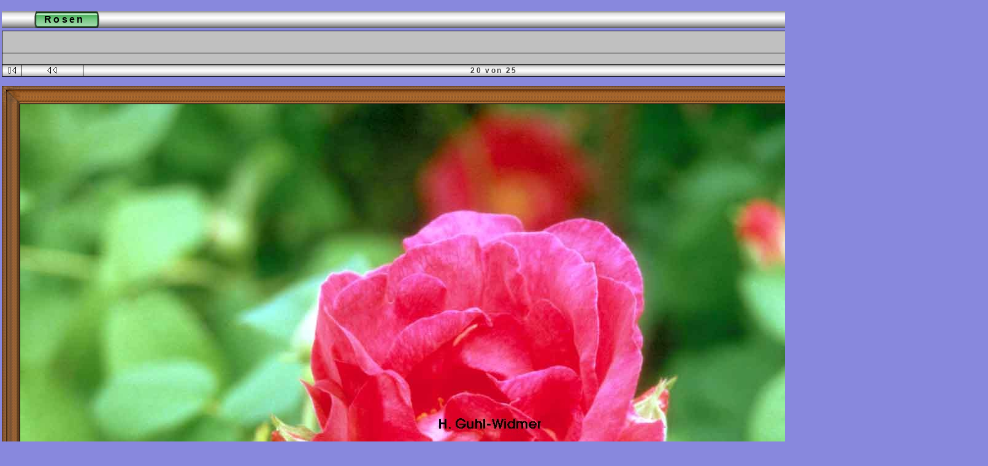

--- FILE ---
content_type: text/html; charset=ISO-8859-1
request_url: http://www.oben.ch/gallery/Rosen/Ittinger_Rosengarten_20?full=1
body_size: 2798
content:
<!DOCTYPE HTML PUBLIC "-//W3C//DTD HTML 4.01 Transitional//EN">
<html> 
<head>
  <title>Galerien von oben :: Rosen :: Ittinger_Rosengarten_20</title>
  <meta http-equiv="content-style-type" content="text/css">
  <meta http-equiv="content-type" content="Mime-Type; charset=ISO-8859-1">
  <meta name="content-language" content="de-DE">

  <link rel="stylesheet" type="text/css" href="http://www.oben.ch/gallery/css/base.css.default">
  <link rel="stylesheet" type="text/css" href="http://www.oben.ch/gallery/skins/bgreen2/css/screen.css">
  <link rel="shortcut icon" href="http://www.oben.ch/gallery/images/favicon.ico">
   <link rel="first" href="http://www.oben.ch/gallery/Rosen/Ittinger_Rosengarten_01" >
   <link rel="prev" href="http://www.oben.ch/gallery/Rosen/Ittinger_Rosengarten_19" >
  <link rel="next" href="http://www.oben.ch/gallery/Rosen/Ittinger_Rosengarten_21" >
   <link rel="last" href="http://www.oben.ch/gallery/Rosen/Rosa_canina" >
  <link rel="up" href="http://www.oben.ch/gallery/Rosen">
  <link rel="top" href="http://www.oben.ch/gallery/albums.php?set_albumListPage=1">	 
  <style type="text/css">
BODY { background-color:#8888dd; } 
  </style> 
  </head>
  <body dir="ltr">
 
<table width="100%" border="0">
  <tr>
    <td>
      <table cellpadding="0" cellspacing="0" width="100%" border="0" align="center" class="mod_headliner">
        <tr valign="middle">
          <td class="leftspacer"></td>
          <td>
            <table cellspacing="0" cellpadding="0" class="mod_toplight_bg">
              <tr>
                <td class="mod_toplight_left" align="right"></td>
                <td nowrap class="head" align="left">
                  &nbsp;Rosen &nbsp;
                </td>
                <td class="mod_toplight_right" align="left"></td>
              </tr>
            </table>
          </td>
        </tr>
      </table>
      <table width="100%" cellpadding="0" cellspacing="0">
        <tr>
          <td class="mod_under_hl"></td>
        </tr>
      </table>
    </td>
  </tr>
  <tr>
    <td  align="center" valign="top">
<!-- Top Nav Bar -->
<form name="admin_form" action="view_photos.php">
<table border="0" width="100%" cellpadding="0" cellspacing="0">

<tr>
<td>
<a id="photo_url" href="http://www.oben.ch/albums/Rosen/Ittinger_Rosengarten_20.jpg" ></a>
<a id="page_url" href="http://www.oben.ch/gallery/Rosen/Ittinger_Rosengarten_20?full=0"></a>
<script language="javascript1.2" type="text/JavaScript">
	 function doPrintService(input) {
		if (!input) {
		    input = document.admin_form.print_services.value;
		}
		switch (input) {
		case 'fotokasten':
			window.open('http://1071.partner.fotokasten.de/affiliateapi/standard.php?add=http://www.oben.ch/albums/Rosen/Ittinger_Rosengarten_20.jpg&thumbnail=http://www.oben.ch/albums/Rosen/Ittinger_Rosengarten_20.thumb.jpg&height=1047&width=1545','Print_with_Fotokasten','height=500,width=500,location=no,scrollbars=yes,menubars=no,toolbars=no,resizable=yes');
			break;
		case 'photoaccess':
			document.photoAccess.returnUrl.value=document.location;
			document.photoAccess.submit();
			break;
		case 'shutterfly':
			document.sflyc4p.returl.value=document.location;
			document.sflyc4p.submit();
			break;

		case 'mpush':
			window.open('http://mpush.msolutions.cc/req.php?account=gallery&image=http://www.oben.ch/albums/Rosen/Ittinger_Rosengarten_20.jpg&caption=Ittinger+Rosengarten+20','_MPUSH','width=640,height=420,titlebar=1,resizable=1,scrollbars=1');
			break;
		case 'fotoserve':
			document.fotoserve.redirect.value=document.location;
			document.fotoserve.submit();
			break;
		}
	}
</script>
<table border="0" cellspacing="0" cellpadding="0" width="100%">
<tr>
	<td class="navtableborderbegin">
<table width="100%"  cellspacing="0" cellpadding="0" id="adminbox">
  <tr> 
    <td align="left"></td>
    <td align="right">
	<form name="admin_options_form" action="view_album.php">
	
<table id="menu" align="right"><tr>
	<td><a  style="white-space:nowrap;" id="popuplink_1" target="Edit" href="http://www.oben.ch/gallery/login.php?gallery_popup=true" onClick="javascript:nw=window.open(document.getElementById('popuplink_1').href,'Edit','height=500,width=500,location=no,scrollbars=yes,menubars=no,toolbars=no,resizable=yes'); nw.opener=self; return false;"><img src="http://www.oben.ch/gallery/images/icons/identity.gif" title="" alt="" style="border: none;"><br>Anmelden</a></td></tr></table>	</form>
    </td>
  </tr>
</table>    
	</td>
</tr>
<tr>
	<td class="navtableborderend">

<table style="" width="100%" border="0" cellspacing="0" cellpadding="0" class="modnavboxmid">
<tr> 
			
	<td class="bread" height="18" align="right">
			&nbsp;Galerie: <a class="bread" href="http://www.oben.ch/gallery/albums.php">Galerien von oben&nbsp;<img src="http://www.oben.ch/gallery/images/nav_home.gif" width="13" height="11" alt="Ebene hoch" title="Ebene hoch" border="0"></a>&nbsp;
		&nbsp;Album: <a class="bread" href="http://www.oben.ch/gallery/Rosen">Rosen&nbsp;<img src="http://www.oben.ch/gallery/images/nav_home.gif" width="13" height="11" alt="Ebene hoch" title="Ebene hoch" border="0"></a>&nbsp;
	</td> 
</tr>
</table>    

  
	</td>
</tr>
<tr>
	<td class="navtableborderend">

<!-- Photo Navigator -->
<table width="100%" border="0" cellspacing="0" cellpadding="0" class="modnavbox">
<tr>
	<td class="borderright" align="center" width="30" height="18"><span class="nav"><a href="http://www.oben.ch/gallery/Rosen/Ittinger_Rosengarten_01"><img src="http://www.oben.ch/gallery/images/nav_first.gif" border="0" width="27" height="11" alt="Erstes Bild" title="Erstes Bild"></a></span></td>
	<td class="borderright" align="center" width="100" height="18"><span class="nav"><a href="http://www.oben.ch/gallery/Rosen/Ittinger_Rosengarten_19"><img src="http://www.oben.ch/gallery/images/nav_prev.gif" border="0" width="72" height="11" alt="Vorheriges Bild" title="Vorheriges Bild"></a></span></td>
	<td class="nav" align="center" height="18">20 von 25</td>
	<td class="borderleft" align="center" width="100" height="18"><span class="nav"><a href="http://www.oben.ch/gallery/Rosen/Ittinger_Rosengarten_21"><img src="http://www.oben.ch/gallery/images/nav_next.gif" border="0" width="72" height="11" alt="N&auml;chstes Bild" title="N&auml;chstes Bild"></a></span></td>
	<td class="borderleft" align="center" width="30" height="18"><span class="nav"><a href="http://www.oben.ch/gallery/Rosen/Rosa_canina"><img src="http://www.oben.ch/gallery/images/nav_last.gif" border="0" width="27" height="11" alt="Letztes Bild" title="Letztes Bild"></a></span></td>
</tr>
</table>
		</td>
</tr>
</table>
<br>
</td>
</tr>
</table>
</form>

<div width="100%">
</div>

<!-- image -->
<a name="image"></a>


  <table width="1" border="0" cellspacing="0" cellpadding="0" dir="ltr">
  <tr>
	<!-- TL -->
	<td width="30" height="30"><img src="http://www.oben.ch/gallery/html_wrap/frames/wooden/TL.gif" border="0" width="30" height="30" alt=""></td>
	<td><table width="100%" border="0" cellspacing="0" cellpadding="0">
	    <tr>
				<!-- TT -->
		<td height="30" style="background-image:url(http://www.oben.ch/gallery/html_wrap/frames/wooden/TT.gif)"><img src="http://www.oben.ch/gallery/images/pixel_trans.gif" border="0" width="1" height="1" alt=""></td>
			    </tr>
	    </table></td>
	<!-- TR -->
	<td><img src="http://www.oben.ch/gallery/html_wrap/frames/wooden/TR.gif" border="0" width="30" height="30" alt=""></td>
  </tr>
  <tr>
	<td height="100%"><table border="0" cellspacing="0" cellpadding="0">
	    	    <tr>
		<!-- LL -->
		<td width="30" style="background-image:url(http://www.oben.ch/gallery/html_wrap/frames/wooden/LL.gif)"><img src="http://www.oben.ch/gallery/images/pixel_trans.gif" border="0" width="1" height="1047" alt="" name="frameLL"></td>
	    </tr>
	    	    </table></td>
	<td><table cellspacing="0" cellpadding="0">
	     <tr>
		<td align="center"><a href="http://www.oben.ch/gallery/Rosen/Ittinger_Rosengarten_20" ><img src="http://www.oben.ch/albums/Rosen/Ittinger_Rosengarten_20.jpg" width="1545" height="1047"  border="0" alt="Ittinger Rosengarten 20" title="Ittinger Rosengarten 20"></a></td>
	     </tr>
	    </table></td>
	<td height="100%"><table border="0" cellspacing="0" cellpadding="0">
	    	    <tr>
		<!-- RR -->
		<td width="30" style="background-image:url(http://www.oben.ch/gallery/html_wrap/frames/wooden/RR.gif)"><img src="http://www.oben.ch/gallery/images/pixel_trans.gif" border="0" width="1" height="1047" alt="" name="frameRR"></td>
	    </tr>
	    	    </table></td>
  </tr>
  <tr>
	<!-- BL -->
	<td width="30" height="30"><img src="http://www.oben.ch/gallery/html_wrap/frames/wooden/BL.gif" border="0" width="30" height="30" alt=""></td>
	<td><table width="100%" border="0" cellspacing="0" cellpadding="0">
	    <tr>
				<!-- BB -->
		<td height="30" style="background-image:url(http://www.oben.ch/gallery/html_wrap/frames/wooden/BB.gif)"><img src="http://www.oben.ch/gallery/images/pixel_trans.gif" border="0" width="1" height="1" alt=""></td>
			    </tr>
	    </table></td>
	<!-- BR -->
	<td><img src="http://www.oben.ch/gallery/html_wrap/frames/wooden/BR.gif" border="0" width="30" height="30" alt=""></td>
  </tr>
  </table>
<div class="pview" align="center">
<!-- caption -->
<p align="center" class="pcaption">Ittinger Rosengarten 20
<!-- Custom Fields -->
</p>

<!-- voting -->

<!-- Comments --><br>
</div><table border="0" cellspacing="0" cellpadding="0" width="100%">
<tr>
	<td class="navtableborderbegin">

<!-- Photo Navigator -->
<table width="100%" border="0" cellspacing="0" cellpadding="0" class="modnavbox">
<tr>
	<td class="borderright" align="center" width="30" height="18"><span class="nav"><a href="http://www.oben.ch/gallery/Rosen/Ittinger_Rosengarten_01"><img src="http://www.oben.ch/gallery/images/nav_first.gif" border="0" width="27" height="11" alt="Erstes Bild" title="Erstes Bild"></a></span></td>
	<td class="borderright" align="center" width="100" height="18"><span class="nav"><a href="http://www.oben.ch/gallery/Rosen/Ittinger_Rosengarten_19"><img src="http://www.oben.ch/gallery/images/nav_prev.gif" border="0" width="72" height="11" alt="Vorheriges Bild" title="Vorheriges Bild"></a></span></td>
	<td class="nav" align="center" height="18">20 von 25</td>
	<td class="borderleft" align="center" width="100" height="18"><span class="nav"><a href="http://www.oben.ch/gallery/Rosen/Ittinger_Rosengarten_21"><img src="http://www.oben.ch/gallery/images/nav_next.gif" border="0" width="72" height="11" alt="N&auml;chstes Bild" title="N&auml;chstes Bild"></a></span></td>
	<td class="borderleft" align="center" width="30" height="18"><span class="nav"><a href="http://www.oben.ch/gallery/Rosen/Rosa_canina"><img src="http://www.oben.ch/gallery/images/nav_last.gif" border="0" width="27" height="11" alt="Letztes Bild" title="Letztes Bild"></a></span></td>
</tr>
</table>
		</td>
</tr>
<tr>
	<td class="navtableborderend">

<table style="" width="100%" border="0" cellspacing="0" cellpadding="0" class="modnavboxmid">
<tr> 
			
	<td class="bread" height="18" align="right">
			&nbsp;Galerie: <a class="bread" href="http://www.oben.ch/gallery/albums.php">Galerien von oben&nbsp;<img src="http://www.oben.ch/gallery/images/nav_home.gif" width="13" height="11" alt="Ebene hoch" title="Ebene hoch" border="0"></a>&nbsp;
		&nbsp;Album: <a class="bread" href="http://www.oben.ch/gallery/Rosen">Rosen&nbsp;<img src="http://www.oben.ch/gallery/images/nav_home.gif" width="13" height="11" alt="Ebene hoch" title="Ebene hoch" border="0"></a>&nbsp;
	</td> 
</tr>
</table>    

  
	</td>
</tr>
</table>

<script language="JavaScript" type="text/javascript">
function ML_reload() {
	var newlang=document.MLForm.newlang[document.MLForm.newlang.selectedIndex].value ;
	window.location.href=newlang;
}
</script>
	<form name="MLForm" action="#" style="margin-bottom: 0px;">
	<table width="100%" cellpadding="0" cellspacing="0">
	<tr>
		<td valign="top" align="right">
		<select style="font-size:8pt;" name="newlang" onChange="ML_reload()" size="1">
		<option value="/gallery/Rosen/Ittinger_Rosengarten_20?full=1&amp;newlang=en_US" >English (US)</option>
		<option value="/gallery/Rosen/Ittinger_Rosengarten_20?full=1&amp;newlang=de_DE" selected>Deutsch</option>
		</select>
		</td>
	</tr>
	</table>
	</form>
      <table width="100%" cellspacing="0" cellpadding="0" class="modfooter">
        <tr>
          <td valign="top">
            <!-- The Gallery code version number, linked to the Gallery home page -->
            <span class="fineprint">
	    Powered by <a href="http://gallery.sourceforge.net" target="_blank">Gallery</a> Version 1<!-- 1.5 -->            </span>
          </td>
          <td style="text-align:right"><a href="http://www.oben.ch/gallery/rss.php" style="background-color:#f60; border:2px outset #ffc8a4; color:white; text-decoration:none; font:bold 10px sans-serif; padding:0px 3px 0px 5px; letter-spacing:1px;">RSS</a></td> 
        </tr>
      </table>
    </td>
  </tr>
</table>

</body>
</html>
